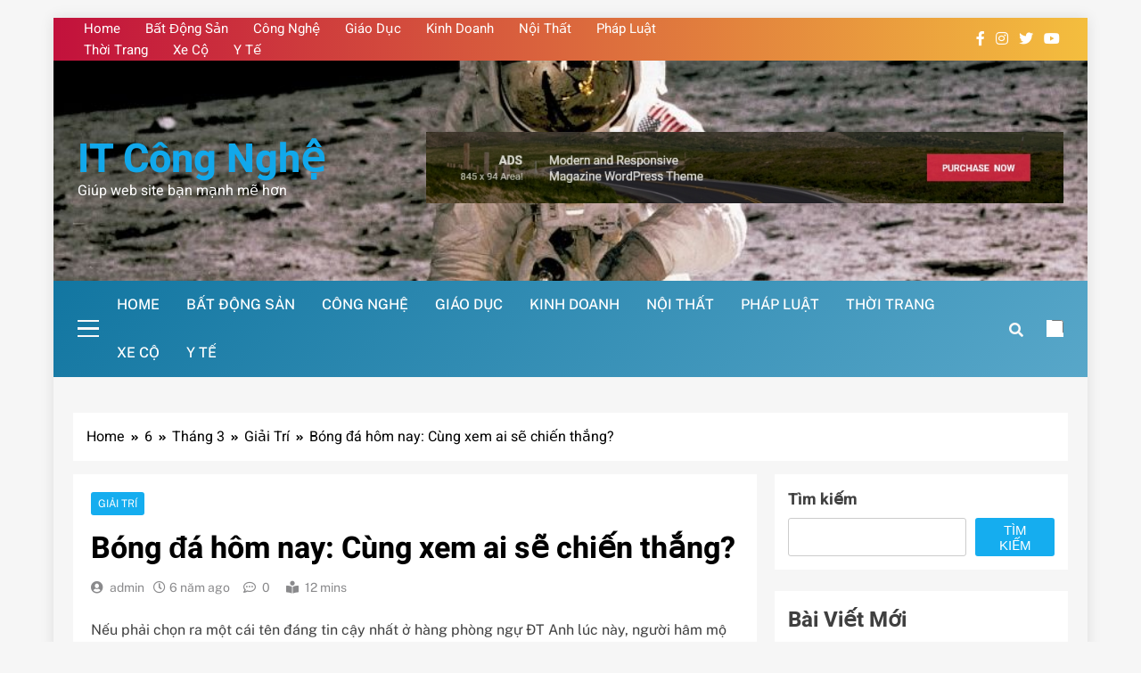

--- FILE ---
content_type: text/html; charset=UTF-8
request_url: https://itcongnghe.link/06/03/giai-tri/bong-da-hom-nay-cung-xem-ai-se-chien-thang/
body_size: 20800
content:
<!doctype html>
<html lang="vi" prefix="og: https://ogp.me/ns#">
<head>
	<meta charset="UTF-8">
	<meta name="viewport" content="width=device-width, initial-scale=1">
	<link rel="profile" href="https://gmpg.org/xfn/11">
		<style>img:is([sizes="auto" i], [sizes^="auto," i]) { contain-intrinsic-size: 3000px 1500px }</style>
	
<!-- Tối ưu hóa công cụ tìm kiếm bởi Rank Math PRO - https://rankmath.com/ -->
<title>Bóng đá hôm nay: Cùng xem ai sẽ chiến thắng? - IT Công Nghệ</title>
<meta name="robots" content="index, follow, max-snippet:-1, max-video-preview:-1, max-image-preview:large"/>
<link rel="canonical" href="https://itcongnghe.link/06/03/giai-tri/bong-da-hom-nay-cung-xem-ai-se-chien-thang/" />
<meta property="og:locale" content="vi_VN" />
<meta property="og:type" content="article" />
<meta property="og:title" content="Bóng đá hôm nay: Cùng xem ai sẽ chiến thắng? - IT Công Nghệ" />
<meta property="og:description" content="Nếu phải chọn ra một cái tên đáng tin cậy nhất ở hàng phòng ngự ĐT Anh lúc này, người hâm mộ sẽ chọn ai? Có lẽ là Kieran Trippier – một hậu vệ của Newcastle. Cũng phải thôi, họ đâu còn lựa chọn nào khả dĩ hơn? Hãy cùng Five88 đi sâu vào vấn đề này..." />
<meta property="og:url" content="https://itcongnghe.link/06/03/giai-tri/bong-da-hom-nay-cung-xem-ai-se-chien-thang/" />
<meta property="article:section" content="Giải Trí" />
<meta property="og:updated_time" content="2024-03-06T15:57:00+00:00" />
<meta property="article:published_time" content="2020-03-06T15:42:00+00:00" />
<meta property="article:modified_time" content="2024-03-06T15:57:00+00:00" />
<meta name="twitter:card" content="summary_large_image" />
<meta name="twitter:title" content="Bóng đá hôm nay: Cùng xem ai sẽ chiến thắng? - IT Công Nghệ" />
<meta name="twitter:description" content="Nếu phải chọn ra một cái tên đáng tin cậy nhất ở hàng phòng ngự ĐT Anh lúc này, người hâm mộ sẽ chọn ai? Có lẽ là Kieran Trippier – một hậu vệ của Newcastle. Cũng phải thôi, họ đâu còn lựa chọn nào khả dĩ hơn? Hãy cùng Five88 đi sâu vào vấn đề này..." />
<script type="application/ld+json" class="rank-math-schema-pro">{"@context":"https://schema.org","@graph":[{"@type":"Organization","@id":"https://itcongnghe.link/#organization","name":"IT C\u00f4ng Ngh\u1ec7","url":"https://cheapsitetraffic.com"},{"@type":"WebSite","@id":"https://itcongnghe.link/#website","url":"https://itcongnghe.link","publisher":{"@id":"https://itcongnghe.link/#organization"},"inLanguage":"vi"},{"@type":"ImageObject","@id":"https://domainpbn.link/wp-content/uploads/2022/11/0_Euro-2020-Qualifier-Group-A-England-v-Bulgaria-1024x1024.jpg","url":"https://domainpbn.link/wp-content/uploads/2022/11/0_Euro-2020-Qualifier-Group-A-England-v-Bulgaria-1024x1024.jpg","width":"200","height":"200","inLanguage":"vi"},{"@type":"BreadcrumbList","@id":"https://itcongnghe.link/06/03/giai-tri/bong-da-hom-nay-cung-xem-ai-se-chien-thang/#breadcrumb","itemListElement":[{"@type":"ListItem","position":"1","item":{"@id":"https://itcongnghe.link","name":"Home"}},{"@type":"ListItem","position":"2","item":{"@id":"https://itcongnghe.link/06/03/giai-tri/bong-da-hom-nay-cung-xem-ai-se-chien-thang/","name":"B\u00f3ng \u0111\u00e1 h\u00f4m nay: C\u00f9ng xem ai s\u1ebd chi\u1ebfn th\u1eafng?"}}]},{"@type":"WebPage","@id":"https://itcongnghe.link/06/03/giai-tri/bong-da-hom-nay-cung-xem-ai-se-chien-thang/#webpage","url":"https://itcongnghe.link/06/03/giai-tri/bong-da-hom-nay-cung-xem-ai-se-chien-thang/","name":"B\u00f3ng \u0111\u00e1 h\u00f4m nay: C\u00f9ng xem ai s\u1ebd chi\u1ebfn th\u1eafng? - IT C\u00f4ng Ngh\u1ec7","datePublished":"2020-03-06T15:42:00+00:00","dateModified":"2024-03-06T15:57:00+00:00","isPartOf":{"@id":"https://itcongnghe.link/#website"},"primaryImageOfPage":{"@id":"https://domainpbn.link/wp-content/uploads/2022/11/0_Euro-2020-Qualifier-Group-A-England-v-Bulgaria-1024x1024.jpg"},"inLanguage":"vi","breadcrumb":{"@id":"https://itcongnghe.link/06/03/giai-tri/bong-da-hom-nay-cung-xem-ai-se-chien-thang/#breadcrumb"}},{"@type":"Person","@id":"https://itcongnghe.link/author/quan-thh0603gmail-com/","name":"admin","url":"https://itcongnghe.link/author/quan-thh0603gmail-com/","image":{"@type":"ImageObject","@id":"https://secure.gravatar.com/avatar/edff1845e040734f5d7d7095b7294afe8e4c66cc5246efe907856ce383fc330d?s=96&amp;d=mm&amp;r=g","url":"https://secure.gravatar.com/avatar/edff1845e040734f5d7d7095b7294afe8e4c66cc5246efe907856ce383fc330d?s=96&amp;d=mm&amp;r=g","caption":"admin","inLanguage":"vi"},"sameAs":["http://itcongnghe.link"],"worksFor":{"@id":"https://itcongnghe.link/#organization"}},{"@type":"NewsArticle","headline":"B\u00f3ng \u0111\u00e1 h\u00f4m nay: C\u00f9ng xem ai s\u1ebd chi\u1ebfn th\u1eafng? - IT C\u00f4ng Ngh\u1ec7","datePublished":"2020-03-06T15:42:00+00:00","dateModified":"2024-03-06T15:57:00+00:00","author":{"@id":"https://itcongnghe.link/author/quan-thh0603gmail-com/","name":"admin"},"publisher":{"@id":"https://itcongnghe.link/#organization"},"description":"N\u1ebfu ph\u1ea3i ch\u1ecdn ra m\u1ed9t c\u00e1i t\u00ean \u0111\u00e1ng tin c\u1eady nh\u1ea5t \u1edf h\u00e0ng ph\u00f2ng ng\u1ef1 \u0110T Anh l\u00fac n\u00e0y, ng\u01b0\u1eddi h\u00e2m m\u1ed9 s\u1ebd ch\u1ecdn ai? C\u00f3 l\u1ebd l\u00e0 Kieran Trippier \u2013 m\u1ed9t h\u1eadu v\u1ec7 c\u1ee7a Newcastle. C\u0169ng ph\u1ea3i th\u00f4i, h\u1ecd \u0111\u00e2u c\u00f2n l\u1ef1a ch\u1ecdn n\u00e0o kh\u1ea3 d\u0129 h\u01a1n? H\u00e3y c\u00f9ng\u00a0Five88\u00a0\u0111i s\u00e2u v\u00e0o v\u1ea5n \u0111\u1ec1 n\u00e0y nh\u00e9.","copyrightYear":"2024","copyrightHolder":{"@id":"https://itcongnghe.link/#organization"},"name":"B\u00f3ng \u0111\u00e1 h\u00f4m nay: C\u00f9ng xem ai s\u1ebd chi\u1ebfn th\u1eafng? - IT C\u00f4ng Ngh\u1ec7","@id":"https://itcongnghe.link/06/03/giai-tri/bong-da-hom-nay-cung-xem-ai-se-chien-thang/#richSnippet","isPartOf":{"@id":"https://itcongnghe.link/06/03/giai-tri/bong-da-hom-nay-cung-xem-ai-se-chien-thang/#webpage"},"image":{"@id":"https://domainpbn.link/wp-content/uploads/2022/11/0_Euro-2020-Qualifier-Group-A-England-v-Bulgaria-1024x1024.jpg"},"inLanguage":"vi","mainEntityOfPage":{"@id":"https://itcongnghe.link/06/03/giai-tri/bong-da-hom-nay-cung-xem-ai-se-chien-thang/#webpage"}}]}</script>
<!-- /Plugin SEO WordPress Rank Math -->

<link rel='dns-prefetch' href='//www.googletagmanager.com' />
<link rel="alternate" type="application/rss+xml" title="Dòng thông tin IT Công Nghệ &raquo;" href="https://itcongnghe.link/feed/" />
<link rel="alternate" type="application/rss+xml" title="IT Công Nghệ &raquo; Dòng bình luận" href="https://itcongnghe.link/comments/feed/" />
<link rel="alternate" type="application/rss+xml" title="IT Công Nghệ &raquo; Bóng đá hôm nay: Cùng xem ai sẽ chiến thắng? Dòng bình luận" href="https://itcongnghe.link/06/03/giai-tri/bong-da-hom-nay-cung-xem-ai-se-chien-thang/feed/" />
		<!-- This site uses the Google Analytics by MonsterInsights plugin v8.18 - Using Analytics tracking - https://www.monsterinsights.com/ -->
		<!-- Note: MonsterInsights is not currently configured on this site. The site owner needs to authenticate with Google Analytics in the MonsterInsights settings panel. -->
					<!-- No tracking code set -->
				<!-- / Google Analytics by MonsterInsights -->
		<script>
window._wpemojiSettings = {"baseUrl":"https:\/\/s.w.org\/images\/core\/emoji\/16.0.1\/72x72\/","ext":".png","svgUrl":"https:\/\/s.w.org\/images\/core\/emoji\/16.0.1\/svg\/","svgExt":".svg","source":{"concatemoji":"https:\/\/itcongnghe.link\/wp-includes\/js\/wp-emoji-release.min.js?ver=6.8.3"}};
/*! This file is auto-generated */
!function(s,n){var o,i,e;function c(e){try{var t={supportTests:e,timestamp:(new Date).valueOf()};sessionStorage.setItem(o,JSON.stringify(t))}catch(e){}}function p(e,t,n){e.clearRect(0,0,e.canvas.width,e.canvas.height),e.fillText(t,0,0);var t=new Uint32Array(e.getImageData(0,0,e.canvas.width,e.canvas.height).data),a=(e.clearRect(0,0,e.canvas.width,e.canvas.height),e.fillText(n,0,0),new Uint32Array(e.getImageData(0,0,e.canvas.width,e.canvas.height).data));return t.every(function(e,t){return e===a[t]})}function u(e,t){e.clearRect(0,0,e.canvas.width,e.canvas.height),e.fillText(t,0,0);for(var n=e.getImageData(16,16,1,1),a=0;a<n.data.length;a++)if(0!==n.data[a])return!1;return!0}function f(e,t,n,a){switch(t){case"flag":return n(e,"\ud83c\udff3\ufe0f\u200d\u26a7\ufe0f","\ud83c\udff3\ufe0f\u200b\u26a7\ufe0f")?!1:!n(e,"\ud83c\udde8\ud83c\uddf6","\ud83c\udde8\u200b\ud83c\uddf6")&&!n(e,"\ud83c\udff4\udb40\udc67\udb40\udc62\udb40\udc65\udb40\udc6e\udb40\udc67\udb40\udc7f","\ud83c\udff4\u200b\udb40\udc67\u200b\udb40\udc62\u200b\udb40\udc65\u200b\udb40\udc6e\u200b\udb40\udc67\u200b\udb40\udc7f");case"emoji":return!a(e,"\ud83e\udedf")}return!1}function g(e,t,n,a){var r="undefined"!=typeof WorkerGlobalScope&&self instanceof WorkerGlobalScope?new OffscreenCanvas(300,150):s.createElement("canvas"),o=r.getContext("2d",{willReadFrequently:!0}),i=(o.textBaseline="top",o.font="600 32px Arial",{});return e.forEach(function(e){i[e]=t(o,e,n,a)}),i}function t(e){var t=s.createElement("script");t.src=e,t.defer=!0,s.head.appendChild(t)}"undefined"!=typeof Promise&&(o="wpEmojiSettingsSupports",i=["flag","emoji"],n.supports={everything:!0,everythingExceptFlag:!0},e=new Promise(function(e){s.addEventListener("DOMContentLoaded",e,{once:!0})}),new Promise(function(t){var n=function(){try{var e=JSON.parse(sessionStorage.getItem(o));if("object"==typeof e&&"number"==typeof e.timestamp&&(new Date).valueOf()<e.timestamp+604800&&"object"==typeof e.supportTests)return e.supportTests}catch(e){}return null}();if(!n){if("undefined"!=typeof Worker&&"undefined"!=typeof OffscreenCanvas&&"undefined"!=typeof URL&&URL.createObjectURL&&"undefined"!=typeof Blob)try{var e="postMessage("+g.toString()+"("+[JSON.stringify(i),f.toString(),p.toString(),u.toString()].join(",")+"));",a=new Blob([e],{type:"text/javascript"}),r=new Worker(URL.createObjectURL(a),{name:"wpTestEmojiSupports"});return void(r.onmessage=function(e){c(n=e.data),r.terminate(),t(n)})}catch(e){}c(n=g(i,f,p,u))}t(n)}).then(function(e){for(var t in e)n.supports[t]=e[t],n.supports.everything=n.supports.everything&&n.supports[t],"flag"!==t&&(n.supports.everythingExceptFlag=n.supports.everythingExceptFlag&&n.supports[t]);n.supports.everythingExceptFlag=n.supports.everythingExceptFlag&&!n.supports.flag,n.DOMReady=!1,n.readyCallback=function(){n.DOMReady=!0}}).then(function(){return e}).then(function(){var e;n.supports.everything||(n.readyCallback(),(e=n.source||{}).concatemoji?t(e.concatemoji):e.wpemoji&&e.twemoji&&(t(e.twemoji),t(e.wpemoji)))}))}((window,document),window._wpemojiSettings);
</script>

<style id='wp-emoji-styles-inline-css'>

	img.wp-smiley, img.emoji {
		display: inline !important;
		border: none !important;
		box-shadow: none !important;
		height: 1em !important;
		width: 1em !important;
		margin: 0 0.07em !important;
		vertical-align: -0.1em !important;
		background: none !important;
		padding: 0 !important;
	}
</style>
<link rel='stylesheet' id='wp-block-library-css' href='https://itcongnghe.link/wp-includes/css/dist/block-library/style.min.css?ver=6.8.3' media='all' />
<style id='classic-theme-styles-inline-css'>
/*! This file is auto-generated */
.wp-block-button__link{color:#fff;background-color:#32373c;border-radius:9999px;box-shadow:none;text-decoration:none;padding:calc(.667em + 2px) calc(1.333em + 2px);font-size:1.125em}.wp-block-file__button{background:#32373c;color:#fff;text-decoration:none}
</style>
<style id='global-styles-inline-css'>
:root{--wp--preset--aspect-ratio--square: 1;--wp--preset--aspect-ratio--4-3: 4/3;--wp--preset--aspect-ratio--3-4: 3/4;--wp--preset--aspect-ratio--3-2: 3/2;--wp--preset--aspect-ratio--2-3: 2/3;--wp--preset--aspect-ratio--16-9: 16/9;--wp--preset--aspect-ratio--9-16: 9/16;--wp--preset--color--black: #000000;--wp--preset--color--cyan-bluish-gray: #abb8c3;--wp--preset--color--white: #ffffff;--wp--preset--color--pale-pink: #f78da7;--wp--preset--color--vivid-red: #cf2e2e;--wp--preset--color--luminous-vivid-orange: #ff6900;--wp--preset--color--luminous-vivid-amber: #fcb900;--wp--preset--color--light-green-cyan: #7bdcb5;--wp--preset--color--vivid-green-cyan: #00d084;--wp--preset--color--pale-cyan-blue: #8ed1fc;--wp--preset--color--vivid-cyan-blue: #0693e3;--wp--preset--color--vivid-purple: #9b51e0;--wp--preset--gradient--vivid-cyan-blue-to-vivid-purple: linear-gradient(135deg,rgba(6,147,227,1) 0%,rgb(155,81,224) 100%);--wp--preset--gradient--light-green-cyan-to-vivid-green-cyan: linear-gradient(135deg,rgb(122,220,180) 0%,rgb(0,208,130) 100%);--wp--preset--gradient--luminous-vivid-amber-to-luminous-vivid-orange: linear-gradient(135deg,rgba(252,185,0,1) 0%,rgba(255,105,0,1) 100%);--wp--preset--gradient--luminous-vivid-orange-to-vivid-red: linear-gradient(135deg,rgba(255,105,0,1) 0%,rgb(207,46,46) 100%);--wp--preset--gradient--very-light-gray-to-cyan-bluish-gray: linear-gradient(135deg,rgb(238,238,238) 0%,rgb(169,184,195) 100%);--wp--preset--gradient--cool-to-warm-spectrum: linear-gradient(135deg,rgb(74,234,220) 0%,rgb(151,120,209) 20%,rgb(207,42,186) 40%,rgb(238,44,130) 60%,rgb(251,105,98) 80%,rgb(254,248,76) 100%);--wp--preset--gradient--blush-light-purple: linear-gradient(135deg,rgb(255,206,236) 0%,rgb(152,150,240) 100%);--wp--preset--gradient--blush-bordeaux: linear-gradient(135deg,rgb(254,205,165) 0%,rgb(254,45,45) 50%,rgb(107,0,62) 100%);--wp--preset--gradient--luminous-dusk: linear-gradient(135deg,rgb(255,203,112) 0%,rgb(199,81,192) 50%,rgb(65,88,208) 100%);--wp--preset--gradient--pale-ocean: linear-gradient(135deg,rgb(255,245,203) 0%,rgb(182,227,212) 50%,rgb(51,167,181) 100%);--wp--preset--gradient--electric-grass: linear-gradient(135deg,rgb(202,248,128) 0%,rgb(113,206,126) 100%);--wp--preset--gradient--midnight: linear-gradient(135deg,rgb(2,3,129) 0%,rgb(40,116,252) 100%);--wp--preset--font-size--small: 13px;--wp--preset--font-size--medium: 20px;--wp--preset--font-size--large: 36px;--wp--preset--font-size--x-large: 42px;--wp--preset--spacing--20: 0.44rem;--wp--preset--spacing--30: 0.67rem;--wp--preset--spacing--40: 1rem;--wp--preset--spacing--50: 1.5rem;--wp--preset--spacing--60: 2.25rem;--wp--preset--spacing--70: 3.38rem;--wp--preset--spacing--80: 5.06rem;--wp--preset--shadow--natural: 6px 6px 9px rgba(0, 0, 0, 0.2);--wp--preset--shadow--deep: 12px 12px 50px rgba(0, 0, 0, 0.4);--wp--preset--shadow--sharp: 6px 6px 0px rgba(0, 0, 0, 0.2);--wp--preset--shadow--outlined: 6px 6px 0px -3px rgba(255, 255, 255, 1), 6px 6px rgba(0, 0, 0, 1);--wp--preset--shadow--crisp: 6px 6px 0px rgba(0, 0, 0, 1);}:where(.is-layout-flex){gap: 0.5em;}:where(.is-layout-grid){gap: 0.5em;}body .is-layout-flex{display: flex;}.is-layout-flex{flex-wrap: wrap;align-items: center;}.is-layout-flex > :is(*, div){margin: 0;}body .is-layout-grid{display: grid;}.is-layout-grid > :is(*, div){margin: 0;}:where(.wp-block-columns.is-layout-flex){gap: 2em;}:where(.wp-block-columns.is-layout-grid){gap: 2em;}:where(.wp-block-post-template.is-layout-flex){gap: 1.25em;}:where(.wp-block-post-template.is-layout-grid){gap: 1.25em;}.has-black-color{color: var(--wp--preset--color--black) !important;}.has-cyan-bluish-gray-color{color: var(--wp--preset--color--cyan-bluish-gray) !important;}.has-white-color{color: var(--wp--preset--color--white) !important;}.has-pale-pink-color{color: var(--wp--preset--color--pale-pink) !important;}.has-vivid-red-color{color: var(--wp--preset--color--vivid-red) !important;}.has-luminous-vivid-orange-color{color: var(--wp--preset--color--luminous-vivid-orange) !important;}.has-luminous-vivid-amber-color{color: var(--wp--preset--color--luminous-vivid-amber) !important;}.has-light-green-cyan-color{color: var(--wp--preset--color--light-green-cyan) !important;}.has-vivid-green-cyan-color{color: var(--wp--preset--color--vivid-green-cyan) !important;}.has-pale-cyan-blue-color{color: var(--wp--preset--color--pale-cyan-blue) !important;}.has-vivid-cyan-blue-color{color: var(--wp--preset--color--vivid-cyan-blue) !important;}.has-vivid-purple-color{color: var(--wp--preset--color--vivid-purple) !important;}.has-black-background-color{background-color: var(--wp--preset--color--black) !important;}.has-cyan-bluish-gray-background-color{background-color: var(--wp--preset--color--cyan-bluish-gray) !important;}.has-white-background-color{background-color: var(--wp--preset--color--white) !important;}.has-pale-pink-background-color{background-color: var(--wp--preset--color--pale-pink) !important;}.has-vivid-red-background-color{background-color: var(--wp--preset--color--vivid-red) !important;}.has-luminous-vivid-orange-background-color{background-color: var(--wp--preset--color--luminous-vivid-orange) !important;}.has-luminous-vivid-amber-background-color{background-color: var(--wp--preset--color--luminous-vivid-amber) !important;}.has-light-green-cyan-background-color{background-color: var(--wp--preset--color--light-green-cyan) !important;}.has-vivid-green-cyan-background-color{background-color: var(--wp--preset--color--vivid-green-cyan) !important;}.has-pale-cyan-blue-background-color{background-color: var(--wp--preset--color--pale-cyan-blue) !important;}.has-vivid-cyan-blue-background-color{background-color: var(--wp--preset--color--vivid-cyan-blue) !important;}.has-vivid-purple-background-color{background-color: var(--wp--preset--color--vivid-purple) !important;}.has-black-border-color{border-color: var(--wp--preset--color--black) !important;}.has-cyan-bluish-gray-border-color{border-color: var(--wp--preset--color--cyan-bluish-gray) !important;}.has-white-border-color{border-color: var(--wp--preset--color--white) !important;}.has-pale-pink-border-color{border-color: var(--wp--preset--color--pale-pink) !important;}.has-vivid-red-border-color{border-color: var(--wp--preset--color--vivid-red) !important;}.has-luminous-vivid-orange-border-color{border-color: var(--wp--preset--color--luminous-vivid-orange) !important;}.has-luminous-vivid-amber-border-color{border-color: var(--wp--preset--color--luminous-vivid-amber) !important;}.has-light-green-cyan-border-color{border-color: var(--wp--preset--color--light-green-cyan) !important;}.has-vivid-green-cyan-border-color{border-color: var(--wp--preset--color--vivid-green-cyan) !important;}.has-pale-cyan-blue-border-color{border-color: var(--wp--preset--color--pale-cyan-blue) !important;}.has-vivid-cyan-blue-border-color{border-color: var(--wp--preset--color--vivid-cyan-blue) !important;}.has-vivid-purple-border-color{border-color: var(--wp--preset--color--vivid-purple) !important;}.has-vivid-cyan-blue-to-vivid-purple-gradient-background{background: var(--wp--preset--gradient--vivid-cyan-blue-to-vivid-purple) !important;}.has-light-green-cyan-to-vivid-green-cyan-gradient-background{background: var(--wp--preset--gradient--light-green-cyan-to-vivid-green-cyan) !important;}.has-luminous-vivid-amber-to-luminous-vivid-orange-gradient-background{background: var(--wp--preset--gradient--luminous-vivid-amber-to-luminous-vivid-orange) !important;}.has-luminous-vivid-orange-to-vivid-red-gradient-background{background: var(--wp--preset--gradient--luminous-vivid-orange-to-vivid-red) !important;}.has-very-light-gray-to-cyan-bluish-gray-gradient-background{background: var(--wp--preset--gradient--very-light-gray-to-cyan-bluish-gray) !important;}.has-cool-to-warm-spectrum-gradient-background{background: var(--wp--preset--gradient--cool-to-warm-spectrum) !important;}.has-blush-light-purple-gradient-background{background: var(--wp--preset--gradient--blush-light-purple) !important;}.has-blush-bordeaux-gradient-background{background: var(--wp--preset--gradient--blush-bordeaux) !important;}.has-luminous-dusk-gradient-background{background: var(--wp--preset--gradient--luminous-dusk) !important;}.has-pale-ocean-gradient-background{background: var(--wp--preset--gradient--pale-ocean) !important;}.has-electric-grass-gradient-background{background: var(--wp--preset--gradient--electric-grass) !important;}.has-midnight-gradient-background{background: var(--wp--preset--gradient--midnight) !important;}.has-small-font-size{font-size: var(--wp--preset--font-size--small) !important;}.has-medium-font-size{font-size: var(--wp--preset--font-size--medium) !important;}.has-large-font-size{font-size: var(--wp--preset--font-size--large) !important;}.has-x-large-font-size{font-size: var(--wp--preset--font-size--x-large) !important;}
:where(.wp-block-post-template.is-layout-flex){gap: 1.25em;}:where(.wp-block-post-template.is-layout-grid){gap: 1.25em;}
:where(.wp-block-columns.is-layout-flex){gap: 2em;}:where(.wp-block-columns.is-layout-grid){gap: 2em;}
:root :where(.wp-block-pullquote){font-size: 1.5em;line-height: 1.6;}
</style>
<link rel='stylesheet' id='fontawesome-css' href='https://itcongnghe.link/wp-content/themes/localnews/assets/lib/fontawesome/css/all.min.css?ver=5.15.3' media='all' />
<link rel='stylesheet' id='slick-css' href='https://itcongnghe.link/wp-content/themes/localnews/assets/lib/slick/slick.css?ver=1.8.1' media='all' />
<link rel='stylesheet' id='local-news-typo-fonts-css' href='https://itcongnghe.link/wp-content/fonts/7919a05c1718ec15514fdd4c3be604d3.css' media='all' />
<link rel='stylesheet' id='localnews-style-css' href='https://itcongnghe.link/wp-content/themes/localnews/style.css?ver=1.0.17' media='all' />
<style id='localnews-style-inline-css'>
body.ln_main_body{ --ln-global-preset-color-1: #c2113c;}
 body.ln_main_body{ --ln-global-preset-color-2: #f4be3e;}
 body.ln_main_body{ --ln-global-preset-color-3: #d95f3d;}
 body.ln_main_body{ --ln-global-preset-color-4: #000000;}
 body.ln_main_body{ --ln-global-preset-color-5: #545454;}
 body.ln_main_body{ --ln-global-preset-color-6: #333333;}
 body.ln_main_body{ --ln-global-preset-gradient-color-1: linear-gradient(90deg, #c2113c 0%, #f4be3e 100%);}
 body.ln_main_body{ --ln-global-preset-gradient-color-2: linear-gradient(90deg, #ffafbd 0%, #ffc3a0 100%);}
 body.ln_main_body{ --ln-global-preset-gradient-color-3: linear-gradient(90deg, #2193b0 0%, #6dd5ed 100%);}
 body.ln_main_body{ --ln-global-preset-gradient-color-4: linear-gradient(90deg, #cc2b5e 0%, #753a88 100%);}
 body.ln_main_body{ --ln-global-preset-gradient-color-5: linear-gradient(90deg, #ee9ca7 0%, #ffdde1 100%);}
 body.ln_main_body{ --ln-global-preset-gradient-color-6: linear-gradient(90deg, #42275a 0%, #734b6d 100%);}
.ln_font_typography { --header-padding: 60px;} .ln_font_typography { --header-padding-tablet: 30px;} .ln_font_typography { --header-padding-smartphone: 30px;}.ln_font_typography .site-header.layout--default .menu-section, .ln_font_typography .main-navigation ul.menu ul, .ln_font_typography .main-navigation ul.nav-menu ul { background: linear-gradient(135deg,rgb(18,118,161) 0%,rgb(88,167,201) 100%)}.ln_font_typography { --site-title-family : Heebo; }
.ln_font_typography { --site-title-weight : 700; }
.ln_font_typography { --site-title-texttransform : capitalize; }
.ln_font_typography { --site-title-textdecoration : none; }
.ln_font_typography { --site-title-size : 45px; }
.ln_font_typography { --site-title-size-tab : 43px; }
.ln_font_typography { --site-title-size-mobile : 40px; }
.ln_font_typography { --site-title-lineheight : 45px; }
.ln_font_typography { --site-title-lineheight-tab : 42px; }
.ln_font_typography { --site-title-lineheight-mobile : 40px; }
.ln_font_typography { --site-title-letterspacing : 0px; }
.ln_font_typography { --site-title-letterspacing-tab : 0px; }
.ln_font_typography { --site-title-letterspacing-mobile : 0px; }
body .site-branding img.custom-logo{ width: 230px; }@media(max-width: 940px) { body .site-branding img.custom-logo{ width: 200px; } }
@media(max-width: 610px) { body .site-branding img.custom-logo{ width: 200px; } }
.ln_main_body { --site-bk-color: #f6f6f6}.ln_font_typography  { --move-to-top-background-color: #64c2ea;}.ln_font_typography  { --move-to-top-background-color-hover : #4fb7e4; }.ln_font_typography  { --move-to-top-color: #fff;}.ln_font_typography  { --move-to-top-color-hover : #fff4f4; }@media(max-width: 610px) { .ads-banner{ display : block;} }body #ln-scroll-to-top{ padding: 8px 20px 8px 20px; }@media(max-width: 940px) { body #ln-scroll-to-top{ padding: 8px 20px 8px 20px; } }
@media(max-width: 610px) { body #ln-scroll-to-top{ padding: 8px 20px 8px 20px; } }
@media(max-width: 610px) { body #ln-scroll-to-top.show{ display : none;} }body #ln-scroll-to-top{ border: 1px none #000000;}body .menu-section{ border-bottom: 3px none var( --theme-color-red );}body.ln_main_body{ --move-to-top-font-size: 16px;}
body.ln_main_body{ --move-to-top-font-size-tablet: 14px;}
body.ln_main_body{ --move-to-top-font-size-smartphone: 12px;}
body .site-footer.dark_bk{ border-top: 5px solid var( --theme-color-red );}body .site-header.layout--default .site-branding-section { background-image: url(https://itcongnghe.link/wp-content/uploads/2022/09/history-in-hd-e5eDHbmHprg-unsplash.jpg) }body .site-header.layout--default .site-branding-section{ background-position:left center}body .site-header.layout--default .site-branding-section{ background-attachment: fixed}body .site-header.layout--default .site-branding-section{ background-size: cover} body.ln_main_body{ --theme-color-red: #15adef;} body.local_news_dark_mode{ --theme-color-red: #15adef;}.ln_font_typography .main-navigation ul.menu ul li, .ln_font_typography  .main-navigation ul.nav-menu ul li, .ln_font_typography .main-navigation ul.menu ul, .ln_font_typography .main-navigation ul.nav-menu ul{ border-color: linear-gradient(135deg,rgb(18,118,161) 0%,rgb(88,167,201) 100%)}.ln_font_typography .main-navigation ul.menu ul li, .ln_font_typography  .main-navigation ul.nav-menu ul li, .ln_font_typography .main-navigation ul.menu ul, .ln_font_typography .main-navigation ul.nav-menu ul li{ border: none;}@media(max-width: 768px){ .ln_font_typography nav.main-navigation ul.menu, .ln_font_typography nav.main-navigation ul.nav-menu{ background: linear-gradient(135deg,rgb(18,118,161) 0%,rgb(88,167,201) 100%)} }@media(max-width: 768px){ .ln_font_typography nav.main-navigation ul.menu, .ln_font_typography nav.main-navigation ul.nav-menu li{ border-color: linear-gradient(135deg,rgb(18,118,161) 0%,rgb(88,167,201) 100%)} }
</style>
<link rel='stylesheet' id='local-news-main-style-css' href='https://itcongnghe.link/wp-content/themes/localnews/assets/css/main.css?ver=1.0.17' media='all' />
<link rel='stylesheet' id='local-news-loader-style-css' href='https://itcongnghe.link/wp-content/themes/localnews/assets/css/loader.css?ver=1.0.17' media='all' />
<link rel='stylesheet' id='local-news-responsive-style-css' href='https://itcongnghe.link/wp-content/themes/localnews/assets/css/responsive.css?ver=1.0.17' media='all' />
<script src="https://itcongnghe.link/wp-includes/js/jquery/jquery.min.js?ver=3.7.1" id="jquery-core-js"></script>
<script src="https://itcongnghe.link/wp-includes/js/jquery/jquery-migrate.min.js?ver=3.4.1" id="jquery-migrate-js"></script>

<!-- Đoạn mã Google tag (gtag.js) được thêm bởi Site Kit -->
<!-- Đoạn mã Google Analytics được thêm bởi Site Kit -->
<script src="https://www.googletagmanager.com/gtag/js?id=GT-5R89TTQ" id="google_gtagjs-js" async></script>
<script id="google_gtagjs-js-after">
window.dataLayer = window.dataLayer || [];function gtag(){dataLayer.push(arguments);}
gtag("set","linker",{"domains":["itcongnghe.link"]});
gtag("js", new Date());
gtag("set", "developer_id.dZTNiMT", true);
gtag("config", "GT-5R89TTQ");
</script>
<link rel="https://api.w.org/" href="https://itcongnghe.link/wp-json/" /><link rel="alternate" title="JSON" type="application/json" href="https://itcongnghe.link/wp-json/wp/v2/posts/1885" /><link rel="EditURI" type="application/rsd+xml" title="RSD" href="https://itcongnghe.link/xmlrpc.php?rsd" />
<meta name="generator" content="WordPress 6.8.3" />
<link rel='shortlink' href='https://itcongnghe.link/?p=1885' />
<link rel="alternate" title="oNhúng (JSON)" type="application/json+oembed" href="https://itcongnghe.link/wp-json/oembed/1.0/embed?url=https%3A%2F%2Fitcongnghe.link%2F06%2F03%2Fgiai-tri%2Fbong-da-hom-nay-cung-xem-ai-se-chien-thang%2F" />
<link rel="alternate" title="oNhúng (XML)" type="text/xml+oembed" href="https://itcongnghe.link/wp-json/oembed/1.0/embed?url=https%3A%2F%2Fitcongnghe.link%2F06%2F03%2Fgiai-tri%2Fbong-da-hom-nay-cung-xem-ai-se-chien-thang%2F&#038;format=xml" />
<meta name="generator" content="Site Kit by Google 1.170.0" /><link rel="pingback" href="https://itcongnghe.link/xmlrpc.php">		<style type="text/css">
							header .site-title a, header .site-title a:after  {
					color: #11a8eb;
				}
				header .site-title a:hover {
					color: #11a8eb;
				}
								.site-description {
						color: #fff;
					}
						</style>
		<script id="google_gtagjs" src="https://www.googletagmanager.com/gtag/js?id=G-RR99LRB7G2" async></script>
<script id="google_gtagjs-inline">
window.dataLayer = window.dataLayer || [];function gtag(){dataLayer.push(arguments);}gtag('js', new Date());gtag('config', 'G-RR99LRB7G2', {} );
</script>
		<style id="wp-custom-css">
			.main-navigation .menu li a:hover, .main-navigation .nav.menu li a:hover {
    color: #fff;
}

.posts-list-wrap .card__content-info {
	display: none;
}

.local-news-widget-carousel-posts.local_horizontal_slider.layout--one .post-categories{
	display: none;
}		</style>
		</head>

<body class="wp-singular post-template-default single single-post postid-1885 single-format-standard wp-theme-localnews local-news-title-none local-news-image-hover--effect-none site-boxed--layout sidebar-sticky right-sidebar ln_main_body ln_font_typography" itemtype='https://schema.org/Blog' itemscope='itemscope'>
<div id="page" class="site">
	<a class="skip-link screen-reader-text" href="#primary">Skip to content</a>
		
	<header id="masthead" class="site-header layout--default layout--one">
		<div class="top-header"><div class="ln-container"><div class="row">         <div class="top-menu">
				<div class="menu-header-menu-container"><ul id="top-header-menu" class="menu"><li id="menu-item-246" class="menu-item menu-item-type-custom menu-item-object-custom menu-item-246"><a href="https://demo.blazethemes.com/local-news-pro-six/">Home</a></li>
<li id="menu-item-283" class="menu-item menu-item-type-taxonomy menu-item-object-category menu-item-283"><a href="https://itcongnghe.link/category/bat-dong-san/">Bất Động Sản</a></li>
<li id="menu-item-284" class="menu-item menu-item-type-taxonomy menu-item-object-category menu-item-284"><a href="https://itcongnghe.link/category/cong-nghe/">Công Nghệ</a></li>
<li id="menu-item-285" class="menu-item menu-item-type-taxonomy menu-item-object-category menu-item-285"><a href="https://itcongnghe.link/category/giao-duc/">Giáo Dục</a></li>
<li id="menu-item-286" class="menu-item menu-item-type-taxonomy menu-item-object-category menu-item-286"><a href="https://itcongnghe.link/category/kinh-doanh/">Kinh Doanh</a></li>
<li id="menu-item-287" class="menu-item menu-item-type-taxonomy menu-item-object-category menu-item-287"><a href="https://itcongnghe.link/category/noi-that/">Nội Thất</a></li>
<li id="menu-item-288" class="menu-item menu-item-type-taxonomy menu-item-object-category menu-item-288"><a href="https://itcongnghe.link/category/phap-luat/">Pháp Luật</a></li>
<li id="menu-item-289" class="menu-item menu-item-type-taxonomy menu-item-object-category menu-item-289"><a href="https://itcongnghe.link/category/thoi-trang/">Thời Trang</a></li>
<li id="menu-item-290" class="menu-item menu-item-type-taxonomy menu-item-object-category menu-item-290"><a href="https://itcongnghe.link/category/xe-co/">Xe Cộ</a></li>
<li id="menu-item-291" class="menu-item menu-item-type-taxonomy menu-item-object-category menu-item-291"><a href="https://itcongnghe.link/category/y-te/">Y Tế</a></li>
</ul></div>			</div>
              <div class="social-icons-wrap">
           <div class="social-icons">					<a class="social-icon" href="" target="_blank"><i class="fab fa-facebook-f"></i></a>
							<a class="social-icon" href="" target="_blank"><i class="fab fa-instagram"></i></a>
							<a class="social-icon" href="" target="_blank"><i class="fab fa-twitter"></i></a>
							<a class="social-icon" href="" target="_blank"><i class="fab fa-youtube"></i></a>
		</div>        </div>
     </div></div></div>        <div class="main-header">
            <div class="site-branding-section">
                <div class="ln-container">
                    <div class="row">
                                    <div class="site-branding">
                                        <p class="site-title"><a href="https://itcongnghe.link/" rel="home">IT Công Nghệ</a></p>
                                    <p class="site-description" itemprop="description">Giúp web site bạn mạnh mẽ hơn</p>
                            </div><!-- .site-branding -->
                     <div class="ads-banner">
                                                <a href="" target="_self"><img src="https://itcongnghe.link/wp-content/uploads/2022/09/Group-167.jpg"></a>
                                    
            </div><!-- .ads-banner -->
                            </div>
                </div>
            </div>
            <div class="menu-section">
                <div class="ln-container">
                    <div class="row">
                                    <div class="sidebar-toggle-wrap">
                <a class="sidebar-toggle-trigger" href="javascript:void(0);">
                    <div class="ln_sidetoggle_menu_burger">
                      <span></span>
                      <span></span>
                      <span></span>
                  </div>
                </a>
                <div class="sidebar-toggle dark_bk hide">
                  <div class="ln-container">
                    <div class="row">
                      <section id="block-5" class="widget widget_block">
<div class="wp-block-columns is-layout-flex wp-container-core-columns-is-layout-9d6595d7 wp-block-columns-is-layout-flex">
<div class="wp-block-column is-layout-flow wp-block-column-is-layout-flow">

<ul class="wp-block-categories-list wp-block-categories">	<li class="cat-item cat-item-9"><a href="https://itcongnghe.link/category/bat-dong-san/">Bất Động Sản</a>
</li>
	<li class="cat-item cat-item-11"><a href="https://itcongnghe.link/category/cong-nghe/">Công Nghệ</a>
</li>
	<li class="cat-item cat-item-32"><a href="https://itcongnghe.link/category/cong-nghiep/">Công nghiệp</a>
</li>
	<li class="cat-item cat-item-25"><a href="https://itcongnghe.link/category/dich-vu/">Dịch Vụ</a>
</li>
	<li class="cat-item cat-item-19"><a href="https://itcongnghe.link/category/du-lich/">Du Lịch</a>
</li>
	<li class="cat-item cat-item-18"><a href="https://itcongnghe.link/category/giai-tri/">Giải Trí</a>
</li>
	<li class="cat-item cat-item-15"><a href="https://itcongnghe.link/category/giao-duc/">Giáo Dục</a>
</li>
	<li class="cat-item cat-item-16"><a href="https://itcongnghe.link/category/kinh-doanh/">Kinh Doanh</a>
</li>
	<li class="cat-item cat-item-23"><a href="https://itcongnghe.link/category/lam-dep/">Làm Đẹp</a>
</li>
	<li class="cat-item cat-item-27"><a href="https://itcongnghe.link/category/ngoai-that/">Ngoại Thất</a>
</li>
	<li class="cat-item cat-item-14"><a href="https://itcongnghe.link/category/noi-that/">Nội Thất</a>
</li>
	<li class="cat-item cat-item-13"><a href="https://itcongnghe.link/category/phap-luat/">Pháp Luật</a>
</li>
	<li class="cat-item cat-item-24"><a href="https://itcongnghe.link/category/so-hoa/">Số Hoá</a>
</li>
	<li class="cat-item cat-item-21"><a href="https://itcongnghe.link/category/suc-khoe/">Sức Khỏe</a>
</li>
	<li class="cat-item cat-item-20"><a href="https://itcongnghe.link/category/tai-chinh/">Tài Chính</a>
</li>
	<li class="cat-item cat-item-12"><a href="https://itcongnghe.link/category/thoi-trang/">Thời Trang</a>
</li>
	<li class="cat-item cat-item-28"><a href="https://itcongnghe.link/category/thuc-pham-do-uong/">Thực Phẩm &#8211; Đồ Uống</a>
</li>
	<li class="cat-item cat-item-22"><a href="https://itcongnghe.link/category/xay-dung/">Xây Dựng</a>
</li>
	<li class="cat-item cat-item-26"><a href="https://itcongnghe.link/category/xe/">Xe</a>
</li>
	<li class="cat-item cat-item-10"><a href="https://itcongnghe.link/category/xe-co/">Xe Cộ</a>
</li>
	<li class="cat-item cat-item-1"><a href="https://itcongnghe.link/category/y-te/">Y Tế</a>
</li>
</ul>


<div style="height:50px" aria-hidden="true" class="wp-block-spacer"></div>


</div>



<div class="wp-block-column is-layout-flow wp-block-column-is-layout-flow">

</div>



<div class="wp-block-column is-layout-flow wp-block-column-is-layout-flow">



</div>
</div>
</section>                    </div>
                  </div>
                </div>
            </div>
                 <nav id="site-navigation" class="main-navigation hover-effect--one">
            <button class="menu-toggle" aria-controls="primary-menu" aria-expanded="false">
                <div id="ln_menu_burger">
                    <span></span>
                    <span></span>
                    <span></span>
                </div>
                <span class="menu_txt">Menu</span></button>
            <div class="menu-header-menu-container"><ul id="header-menu" class="menu"><li class="menu-item menu-item-type-custom menu-item-object-custom menu-item-246"><a href="https://demo.blazethemes.com/local-news-pro-six/">Home</a></li>
<li class="menu-item menu-item-type-taxonomy menu-item-object-category menu-item-283"><a href="https://itcongnghe.link/category/bat-dong-san/">Bất Động Sản</a></li>
<li class="menu-item menu-item-type-taxonomy menu-item-object-category menu-item-284"><a href="https://itcongnghe.link/category/cong-nghe/">Công Nghệ</a></li>
<li class="menu-item menu-item-type-taxonomy menu-item-object-category menu-item-285"><a href="https://itcongnghe.link/category/giao-duc/">Giáo Dục</a></li>
<li class="menu-item menu-item-type-taxonomy menu-item-object-category menu-item-286"><a href="https://itcongnghe.link/category/kinh-doanh/">Kinh Doanh</a></li>
<li class="menu-item menu-item-type-taxonomy menu-item-object-category menu-item-287"><a href="https://itcongnghe.link/category/noi-that/">Nội Thất</a></li>
<li class="menu-item menu-item-type-taxonomy menu-item-object-category menu-item-288"><a href="https://itcongnghe.link/category/phap-luat/">Pháp Luật</a></li>
<li class="menu-item menu-item-type-taxonomy menu-item-object-category menu-item-289"><a href="https://itcongnghe.link/category/thoi-trang/">Thời Trang</a></li>
<li class="menu-item menu-item-type-taxonomy menu-item-object-category menu-item-290"><a href="https://itcongnghe.link/category/xe-co/">Xe Cộ</a></li>
<li class="menu-item menu-item-type-taxonomy menu-item-object-category menu-item-291"><a href="https://itcongnghe.link/category/y-te/">Y Tế</a></li>
</ul></div>        </nav><!-- #site-navigation -->
                  <div class="search-wrap">
                <button class="search-trigger">
                    <i class="fas fa-search"></i>
                </button>
                <div class="search-form-wrap hide">
                    <form role="search" method="get" class="search-form" action="https://itcongnghe.link/">
				<label>
					<span class="screen-reader-text">Tìm kiếm cho:</span>
					<input type="search" class="search-field" placeholder="Tìm kiếm &hellip;" value="" name="s" />
				</label>
				<input type="submit" class="search-submit" value="Tìm kiếm" />
			</form>                </div>
            </div>
                    <div class="mode_toggle_wrap">
                <input class="mode_toggle" type="checkbox">
            </div>
                            </div>
                </div>
            </div>
        </div>
        	</header><!-- #masthead -->

	        <div class="after-header header-layout-banner-two">
            <div class="ln-container">
                <div class="row">
                                    </div>
            </div>
        </div>
        <div id="theme-content">
	        <div class="ln-container">
            <div class="row">
                <div class="local-news-breadcrumb-wrap">
                    <div role="navigation" aria-label="Breadcrumbs" class="breadcrumb-trail breadcrumbs" itemprop="breadcrumb"><ul class="trail-items" itemscope itemtype="http://schema.org/BreadcrumbList"><meta name="numberOfItems" content="5" /><meta name="itemListOrder" content="Ascending" /><li itemprop="itemListElement" itemscope itemtype="http://schema.org/ListItem" class="trail-item trail-begin"><a href="https://itcongnghe.link/" rel="home" itemprop="item"><span itemprop="name">Home</span></a><meta itemprop="position" content="1" /></li><li itemprop="itemListElement" itemscope itemtype="http://schema.org/ListItem" class="trail-item"><a href="https://itcongnghe.link/2020/03/06/" itemprop="item"><span itemprop="name">6</span></a><meta itemprop="position" content="2" /></li><li itemprop="itemListElement" itemscope itemtype="http://schema.org/ListItem" class="trail-item"><a href="https://itcongnghe.link/2020/03/" itemprop="item"><span itemprop="name">Tháng 3</span></a><meta itemprop="position" content="3" /></li><li itemprop="itemListElement" itemscope itemtype="http://schema.org/ListItem" class="trail-item"><a href="https://itcongnghe.link/category/giai-tri/" itemprop="item"><span itemprop="name">Giải Trí</span></a><meta itemprop="position" content="4" /></li><li itemprop="itemListElement" itemscope itemtype="http://schema.org/ListItem" class="trail-item trail-end"><span data-url="https://itcongnghe.link/06/03/giai-tri/bong-da-hom-nay-cung-xem-ai-se-chien-thang/" itemprop="item"><span itemprop="name">Bóng đá hôm nay: Cùng xem ai sẽ chiến thắng?</span></span><meta itemprop="position" content="5" /></li></ul></div>                </div>
            </div>
        </div>
    	<main id="primary" class="site-main">
		<div class="ln-container">
			<div class="row">
				<div class="secondary-left-sidebar">
									</div>
				<div class="primary-content">
										<div class="post-inner-wrapper">
						<article itemtype='https://schema.org/Article' itemscope='itemscope' id="post-1885" class="post-1885 post type-post status-publish format-standard hentry category-giai-tri">
	<div class="post-inner">
		<header class="entry-header">
			<ul class="post-categories">
	<li><a href="https://itcongnghe.link/category/giai-tri/" rel="category tag">Giải Trí</a></li></ul><h1 class="entry-title"itemprop='name'>Bóng đá hôm nay: Cùng xem ai sẽ chiến thắng?</h1>												<div class="entry-meta">
													<span class="byline"> <span class="author vcard"><a class="url fn n author_name" href="https://itcongnghe.link/author/quan-thh0603gmail-com/">admin</a></span></span><span class="post-date posted-on published"><a href="https://itcongnghe.link/06/03/giai-tri/bong-da-hom-nay-cung-xem-ai-se-chien-thang/" rel="bookmark"><time class="entry-date published" datetime="2020-03-06T15:42:00+00:00">6 năm ago</time><time class="updated" datetime="2024-03-06T15:57:00+00:00">2 năm ago</time></a></span><span class="post-comment">0</span><span class="read-time">12 mins</span>												</div><!-- .entry-meta -->
													</header><!-- .entry-header -->

		<div itemprop='articleBody' class="entry-content">
			
<p>Nếu phải chọn ra một cái tên đáng tin cậy nhất ở hàng phòng ngự ĐT Anh lúc này, người hâm mộ sẽ chọn ai? Có lẽ là Kieran Trippier – một hậu vệ của Newcastle. Cũng phải thôi, họ đâu còn lựa chọn nào khả dĩ hơn? Hãy cùng <a href="https://five88.studio/" target="_blank" rel="noopener">Five88</a> đi sâu vào vấn đề này nhé.</p>



<h2 class="wp-block-heading">Hàng hậu vệ phong độ kém</h2>



<p>Trong danh sách tập trung cho World Cup 2022, hàng thủ ĐT Anh (bao gồm cả thủ môn) có 8 người còn sót lại từ World Cup 2018 và 9 người từ EURO 2020. Rõ ràng, có sự kế thừa rất rõ và HLV Gareth Southgate cho thấy mong muốn xây dựng bộ khung ổn định ở tuyến dưới.</p>



<figure class="wp-block-image"><img decoding="async" src="https://domainpbn.link/wp-content/uploads/2022/11/0_Euro-2020-Qualifier-Group-A-England-v-Bulgaria-1024x1024.jpg" alt="" class="wp-image-977"/></figure>



<p>Nhưng ổn định là thứ xa xỉ với Tam sư lúc này. Hãy bắt đầu từ cặp trung vệ.&nbsp;Southgate gần như mặc định 2 người đá chính sẽ là Harry Maguire&nbsp;và John Stones. Nhưng một người đã mất vị trí chính thức ở MU, còn một người đang là… hậu vệ phải tại Man City.</p>



<h2 class="wp-block-heading">Lịch thi đấu quá dày đặt</h2>



<p>Kyle Walker có thể đá trung vệ nhưng anh chỉ vừa mới trở lại sau chấn thương. Đây thực tế là một sự lựa chọn cảm tính không dựa trên phong độ của Southgate. Ben White cũng giống như Stones, chỉ thường xuyên chơi ở hành lang tại cấp CLB. Anh cùng với Conor Coady có rất ít kinh nghiệm thi đấu quốc tế.</p>



<figure class="wp-block-image"><img decoding="async" src="https://domainpbn.link/wp-content/uploads/2022/11/eric-dier-1024x768.jpeg" alt="" class="wp-image-978"/></figure>



<p>Vậy thì chỉ còn Eric Dier đáng tin tưởng? Không, anh cùng với những người còn lại ở hàng thủ ĐT Anh là Luke Shaw và Trent Alexander-Arnold có phong độ rất phập phù. Dier ở trung tâm hàng thủ Tottenham đã liên tiếp để Leeds 3 lần dẫn trước vào cuối tuần trước. Shaw chỉ vừa mới lấy lại vị trí chính thức ở MU nhưng phần lớn là do Tyrell Malacia quá tệ. Alexander-Arnold thì khỏi cần nói thêm, anh đang là tâm điểm tranh cãi của cả nước Anh xung quanh khả năng phòng ngự của mình.</p>



<figure class="wp-block-image"><img decoding="async" src="https://domainpbn.link/wp-content/uploads/2022/11/Kyle-Walker-2-1.png" alt="" class="wp-image-979"/></figure>



<p>Thế nên, hành lang cánh phải mặc định dành cho Trippier. Còn cánh trái thuộc về Shaw khi mà Ben Chilwell không kịp bình phục chấn thương. Trong trường hợp cần người thay thế cho Shaw, Southgate sẽ kéo Trippier sang trái, và để Walker hoặc Ben White lấp vào khoảng trống bên phải.</p>



<figure class="wp-block-image"><img decoding="async" src="https://domainpbn.link/wp-content/uploads/2022/11/2043076-42857007-2560-1440-1024x576.jpg" alt="" class="wp-image-980"/></figure>



<p>Nhìn chung thì đây vẫn đều là những cầu thủ có kinh nghiệm và đặc biệt hiểu ý đồ chiến thuật của Southgate. Vậy nên trong những trận đấu không quá căng, sẽ chẳng có vấn đề gì quá lớn. Thêm nữa, nếu hàng tiền vệ của Tam sư chơi tốt, hàng thủ cũng nhàn hơn rất nhiều.</p>



<h2 class="wp-block-heading">Những con người không phù hợp</h2>



<p>Để trấn an người hâm mộ, Wayne Rooney khẳng định một loạt vấn đề: “Những lo sợ về khả năng phòng ngự của Alexander-Arnold đang bị phóng đại. Đúng là anh ấy có chơi mất tập trung vài lần mùa này nhưng tôi nghĩ điều này liên quan tới cả hệ thống của Liverpool. Hiện tại, Alexander-Arnold là hậu vệ phải xuất sắc nhất nước Anh.&nbsp;</p>



<p>Với cặp trung vệ, tôi chọn Stones và Maguire – những người biết làm cách nào để thi đấu ở World Cup. Có nhiều tranh cãi về Maguire khi anh ấy không có vị trí đá chính ở MU nhưng tôi chẳng hề lo lắng khi Maguire tham dự một giải đấu như thế này”.</p>



<figure class="wp-block-image"><img decoding="async" src="https://domainpbn.link/wp-content/uploads/2022/11/ab5b1d065cbe282b1891fbd099f12fac3e46e555-1024x576.jpg" alt="" class="wp-image-981"/></figure>



<p>Coady vốn sa sút phong độ thảm hại từ mùa trước, Eric Dier liên tục mắc lỗi ở mùa giải mới, trong khi Maguire thậm chí mất suất đá chính ở M.U từ lâu. Vấn đề nằm ở chỗ, tuyển Anh không thiếu trung vệ xuất sắc hơn. Có thể kể đến Fikayo Tomori của Milan, Dan Burn của Newcastle hay Marc Guehi của Crystal Palace.</p>



<p>Khi bị gặng hỏi về các lựa chọn này, Southgate thẳng thừng tuyên bố ông chỉ tin tưởng các hậu vệ giàu kinh nghiệm. “Các hậu vệ trẻ có phẩm chất tốt, nhưng chúng tôi không nghĩ họ đã thi đấu đủ xuất sắc để đánh bật các cầu thủ kinh nghiệm hơn. Maguire? Cậu ấy là một trong những trung vệ hay nhất của chúng tôi”, Southgate nhấn mạnh.</p>



<p>Không ít CĐV Anh tỏ ra bức xúc với các lựa chọn mang tính cảm tính của Southgate. Tuy nhiên, họ nên chấp nhận điều đó, bởi lẽ hầu hết các HLV trên thế giới đều có những “con nuôi” của riêng họ, đặc biệt ở cấp độ ĐTQG.<br>Nếu như các HLV cấp độ CLB thường xuyên đưa theo một vài học trò thân tín khi ra đi, thì các HLV cấp độ ĐTQG có xu hướng đặt niềm tin vô điều kiện vào một số các cầu thủ ngay từ đầu, đặc biệt khi đó là những cái tên giúp họ gặt hái thành công và xây dựng vị thế.&nbsp;</p>
		</div><!-- .entry-content -->

		<footer class="entry-footer">
								</footer><!-- .entry-footer -->
		
	<nav class="navigation post-navigation" aria-label="Bài viết">
		<h2 class="screen-reader-text">Điều hướng bài viết</h2>
		<div class="nav-links"><div class="nav-previous"><a href="https://itcongnghe.link/06/03/giai-tri/ty-le-keo-ma-cao-chap-%c2%bd-co-hoi-vang-cho-nhung-nguoi-choi-cau-thu-moi/" rel="prev"><span class="nav-subtitle"><i class="fas fa-angle-double-left"></i>Previous:</span> <span class="nav-title">Tỷ Lệ Kèo Ma Cao Chấp ½: Cơ Hội Vàng Cho Những Người Chơi Cầu Thủ Mới</span></a></div><div class="nav-next"><a href="https://itcongnghe.link/07/03/giai-tri/nghien-cuu-cac-y-nghia-tam-linh-cua-giac-mo-thay-cho/" rel="next"><span class="nav-subtitle">Next:<i class="fas fa-angle-double-right"></i></span> <span class="nav-title">Nghiên Cứu Các Ý Nghĩa Tâm Linh Của Giấc Mơ Thấy Chó</span></a></div></div>
	</nav>	</div>
	</article><!-- #post-1885 -->
            <div class="single-related-posts-section-wrap layout--grid related_posts_popup">
                <div class="single-related-posts-section">
                    <a href="javascript:void(0);" class="related_post_close">
                        <i class="fas fa-times-circle"></i>
                    </a>
                    <h2 class="ln-block-title"><span>Related News</span></h2><div class="single-related-posts-wrap">                                <article post-id="post-4725" class="post-4725 post type-post status-publish format-standard has-post-thumbnail hentry category-giai-tri">
                                                                            <figure class="post-thumb-wrap ">
                                            			<div class="post-thumbnail">
				<img width="635" height="357" src="https://itcongnghe.link/wp-content/uploads/2024/11/naruto-looks-angry-and-nervous-wallpaper-93328_w635.webp" class="attachment-post-thumbnail size-post-thumbnail wp-post-image" alt="" decoding="async" fetchpriority="high" srcset="https://itcongnghe.link/wp-content/uploads/2024/11/naruto-looks-angry-and-nervous-wallpaper-93328_w635.webp 635w, https://itcongnghe.link/wp-content/uploads/2024/11/naruto-looks-angry-and-nervous-wallpaper-93328_w635-300x169.webp 300w" sizes="(max-width: 635px) 100vw, 635px" />			</div><!-- .post-thumbnail -->
		                                        </figure>
                                                                        <div class="post-element">
                                        <h2 class="post-title"><a href="https://itcongnghe.link/15/01/giai-tri/top-10-bo-truyen-anime-doc-xong-la-ghien-ngay-lap-tuc/">Top 10 bộ truyện anime đọc xong là “ghiền” ngay lập tức</a></h2>
                                        <div class="post-meta">
                                            <span class="byline"> <span class="author vcard"><a class="url fn n author_name" href="https://itcongnghe.link/author/quan-thh0603gmail-com/">admin</a></span></span><span class="post-date posted-on published"><a href="https://itcongnghe.link/15/01/giai-tri/top-10-bo-truyen-anime-doc-xong-la-ghien-ngay-lap-tuc/" rel="bookmark"><time class="entry-date published" datetime="2026-01-15T20:45:31+00:00">6 ngày ago</time><time class="updated" datetime="2026-01-15T20:45:32+00:00">6 ngày ago</time></a></span>                                            <span class="post-comment">0</span>
                                        </div>
                                    </div>
                                </article>
                                                            <article post-id="post-4720" class="post-4720 post type-post status-publish format-standard has-post-thumbnail hentry category-giai-tri">
                                                                            <figure class="post-thumb-wrap ">
                                            			<div class="post-thumbnail">
				<img width="1200" height="675" src="https://itcongnghe.link/wp-content/uploads/2025/05/truyen-ngon-tinh-trung-quoc-11.jpg" class="attachment-post-thumbnail size-post-thumbnail wp-post-image" alt="" decoding="async" srcset="https://itcongnghe.link/wp-content/uploads/2025/05/truyen-ngon-tinh-trung-quoc-11.jpg 1200w, https://itcongnghe.link/wp-content/uploads/2025/05/truyen-ngon-tinh-trung-quoc-11-300x169.jpg 300w, https://itcongnghe.link/wp-content/uploads/2025/05/truyen-ngon-tinh-trung-quoc-11-1024x576.jpg 1024w, https://itcongnghe.link/wp-content/uploads/2025/05/truyen-ngon-tinh-trung-quoc-11-768x432.jpg 768w" sizes="(max-width: 1200px) 100vw, 1200px" />			</div><!-- .post-thumbnail -->
		                                        </figure>
                                                                        <div class="post-element">
                                        <h2 class="post-title"><a href="https://itcongnghe.link/14/01/giai-tri/ban-hay-doc-ngon-tinh-hien-dai-hay-co-dai-hon/">Bạn hay đọc ngôn tình hiện đại hay cổ đại hơn?</a></h2>
                                        <div class="post-meta">
                                            <span class="byline"> <span class="author vcard"><a class="url fn n author_name" href="https://itcongnghe.link/author/quan-thh0603gmail-com/">admin</a></span></span><span class="post-date posted-on published"><a href="https://itcongnghe.link/14/01/giai-tri/ban-hay-doc-ngon-tinh-hien-dai-hay-co-dai-hon/" rel="bookmark"><time class="entry-date published" datetime="2026-01-14T23:42:27+00:00">7 ngày ago</time><time class="updated" datetime="2026-01-14T23:42:29+00:00">7 ngày ago</time></a></span>                                            <span class="post-comment">0</span>
                                        </div>
                                    </div>
                                </article>
                                                            <article post-id="post-4718" class="post-4718 post type-post status-publish format-standard has-post-thumbnail hentry category-giai-tri">
                                                                            <figure class="post-thumb-wrap ">
                                            			<div class="post-thumbnail">
				<img width="600" height="359" src="https://itcongnghe.link/wp-content/uploads/2025/07/muc-than-ky-zingaudio-net-600x359-1.jpg" class="attachment-post-thumbnail size-post-thumbnail wp-post-image" alt="" decoding="async" srcset="https://itcongnghe.link/wp-content/uploads/2025/07/muc-than-ky-zingaudio-net-600x359-1.jpg 600w, https://itcongnghe.link/wp-content/uploads/2025/07/muc-than-ky-zingaudio-net-600x359-1-300x180.jpg 300w" sizes="(max-width: 600px) 100vw, 600px" />			</div><!-- .post-thumbnail -->
		                                        </figure>
                                                                        <div class="post-element">
                                        <h2 class="post-title"><a href="https://itcongnghe.link/13/01/giai-tri/dieu-gi-tao-nen-mot-quai-vat-luot-view-nhin-lai-top-10-truyen-online-khung-nhat-moi-thoi-dai/">Điều Gì Tạo Nên Một “Quái Vật Lượt View”? Nhìn Lại Top 10 Truyện Online “Khủng” Nhất Mọi Thời Đại</a></h2>
                                        <div class="post-meta">
                                            <span class="byline"> <span class="author vcard"><a class="url fn n author_name" href="https://itcongnghe.link/author/quan-thh0603gmail-com/">admin</a></span></span><span class="post-date posted-on published"><a href="https://itcongnghe.link/13/01/giai-tri/dieu-gi-tao-nen-mot-quai-vat-luot-view-nhin-lai-top-10-truyen-online-khung-nhat-moi-thoi-dai/" rel="bookmark"><time class="entry-date published" datetime="2026-01-13T18:20:18+00:00">1 tuần ago</time><time class="updated" datetime="2026-01-13T18:20:20+00:00">1 tuần ago</time></a></span>                                            <span class="post-comment">0</span>
                                        </div>
                                    </div>
                                </article>
                            </div>                </div>
            </div>
    					</div>
				</div>
				<div class="secondary-sidebar">
					
<aside id="secondary" class="widget-area">
	<section id="block-1" class="widget widget_block widget_search"><form role="search" method="get" action="https://itcongnghe.link/" class="wp-block-search__button-outside wp-block-search__text-button wp-block-search"    ><label class="wp-block-search__label" for="wp-block-search__input-1" >Tìm kiếm</label><div class="wp-block-search__inside-wrapper " ><input class="wp-block-search__input" id="wp-block-search__input-1" placeholder="" value="" type="search" name="s" required /><button aria-label="Tìm kiếm" class="wp-block-search__button wp-element-button" type="submit" >Tìm kiếm</button></div></form></section><section id="block-2" class="widget widget_block">
<div class="wp-block-group"><div class="wp-block-group__inner-container is-layout-flow wp-block-group-is-layout-flow">
<h2 class="wp-block-heading">Bài Viết Mới</h2>


<ul class="wp-block-latest-posts__list wp-block-latest-posts"><li><a class="wp-block-latest-posts__post-title" href="https://itcongnghe.link/20/01/dich-vu/dieu-hoa-lg-bat-khong-len-5-nguyen-nhan-pho-bien-nhat/">Điều hoà LG bật không lên? 5 nguyên nhân phổ biến nhất</a></li>
<li><a class="wp-block-latest-posts__post-title" href="https://itcongnghe.link/19/01/dich-vu/sua-may-giat-panasonic-khong-vat-khong-xa-nguyen-nhan-va-cach-khac-phuc/">Sửa máy giặt Panasonic không vắt, không xả: Nguyên nhân và cách khắc phục</a></li>
<li><a class="wp-block-latest-posts__post-title" href="https://itcongnghe.link/19/01/dich-vu/bang-gia-sua-tu-lanh-hitachi-tai-nha-moi-nhat/">Bảng giá sửa tủ lạnh Hitachi tại nhà mới nhất</a></li>
<li><a class="wp-block-latest-posts__post-title" href="https://itcongnghe.link/16/01/dich-vu/sua-dieu-hoa-samsung-chuyen-nho-hay-noi-am-anh-mua-nong/">Sửa điều hoà Samsung – chuyện nhỏ hay nỗi ám ảnh mùa nóng?</a></li>
<li><a class="wp-block-latest-posts__post-title" href="https://itcongnghe.link/16/01/dich-vu/trai-nghiem-sua-dieu-hoa-daikin-dieu-toi-quan-tam-nhat/">Trải nghiệm sửa điều hoà Daikin: điều tôi quan tâm nhất</a></li>
</ul></div></div>
</section><section id="block-3" class="widget widget_block">
<div class="wp-block-group"><div class="wp-block-group__inner-container is-layout-flow wp-block-group-is-layout-flow">
<h2 class="wp-block-heading">Archives</h2>


<ul class="wp-block-archives-list wp-block-archives">	<li><a href='https://itcongnghe.link/2026/01/'>Tháng 1 2026</a></li>
	<li><a href='https://itcongnghe.link/2025/12/'>Tháng 12 2025</a></li>
	<li><a href='https://itcongnghe.link/2025/10/'>Tháng 10 2025</a></li>
	<li><a href='https://itcongnghe.link/2025/09/'>Tháng 9 2025</a></li>
	<li><a href='https://itcongnghe.link/2025/08/'>Tháng 8 2025</a></li>
	<li><a href='https://itcongnghe.link/2025/07/'>Tháng 7 2025</a></li>
	<li><a href='https://itcongnghe.link/2025/06/'>Tháng 6 2025</a></li>
	<li><a href='https://itcongnghe.link/2025/05/'>Tháng 5 2025</a></li>
	<li><a href='https://itcongnghe.link/2025/04/'>Tháng 4 2025</a></li>
	<li><a href='https://itcongnghe.link/2025/03/'>Tháng 3 2025</a></li>
	<li><a href='https://itcongnghe.link/2025/02/'>Tháng 2 2025</a></li>
	<li><a href='https://itcongnghe.link/2025/01/'>Tháng 1 2025</a></li>
	<li><a href='https://itcongnghe.link/2024/12/'>Tháng 12 2024</a></li>
	<li><a href='https://itcongnghe.link/2024/11/'>Tháng mười một 2024</a></li>
	<li><a href='https://itcongnghe.link/2024/10/'>Tháng 10 2024</a></li>
	<li><a href='https://itcongnghe.link/2024/09/'>Tháng 9 2024</a></li>
	<li><a href='https://itcongnghe.link/2024/08/'>Tháng 8 2024</a></li>
	<li><a href='https://itcongnghe.link/2024/07/'>Tháng 7 2024</a></li>
	<li><a href='https://itcongnghe.link/2024/06/'>Tháng 6 2024</a></li>
	<li><a href='https://itcongnghe.link/2024/05/'>Tháng 5 2024</a></li>
	<li><a href='https://itcongnghe.link/2024/04/'>Tháng 4 2024</a></li>
	<li><a href='https://itcongnghe.link/2024/03/'>Tháng 3 2024</a></li>
	<li><a href='https://itcongnghe.link/2024/02/'>Tháng 2 2024</a></li>
	<li><a href='https://itcongnghe.link/2024/01/'>Tháng 1 2024</a></li>
	<li><a href='https://itcongnghe.link/2023/12/'>Tháng 12 2023</a></li>
	<li><a href='https://itcongnghe.link/2023/11/'>Tháng mười một 2023</a></li>
	<li><a href='https://itcongnghe.link/2023/10/'>Tháng 10 2023</a></li>
	<li><a href='https://itcongnghe.link/2023/09/'>Tháng 9 2023</a></li>
	<li><a href='https://itcongnghe.link/2023/08/'>Tháng 8 2023</a></li>
	<li><a href='https://itcongnghe.link/2023/07/'>Tháng 7 2023</a></li>
	<li><a href='https://itcongnghe.link/2023/06/'>Tháng 6 2023</a></li>
	<li><a href='https://itcongnghe.link/2023/05/'>Tháng 5 2023</a></li>
	<li><a href='https://itcongnghe.link/2023/04/'>Tháng 4 2023</a></li>
	<li><a href='https://itcongnghe.link/2023/03/'>Tháng 3 2023</a></li>
	<li><a href='https://itcongnghe.link/2023/02/'>Tháng 2 2023</a></li>
	<li><a href='https://itcongnghe.link/2023/01/'>Tháng 1 2023</a></li>
	<li><a href='https://itcongnghe.link/2022/12/'>Tháng 12 2022</a></li>
	<li><a href='https://itcongnghe.link/2022/11/'>Tháng mười một 2022</a></li>
	<li><a href='https://itcongnghe.link/2022/10/'>Tháng 10 2022</a></li>
	<li><a href='https://itcongnghe.link/2022/07/'>Tháng 7 2022</a></li>
	<li><a href='https://itcongnghe.link/2022/06/'>Tháng 6 2022</a></li>
	<li><a href='https://itcongnghe.link/2022/05/'>Tháng 5 2022</a></li>
	<li><a href='https://itcongnghe.link/2022/04/'>Tháng 4 2022</a></li>
	<li><a href='https://itcongnghe.link/2022/03/'>Tháng 3 2022</a></li>
	<li><a href='https://itcongnghe.link/2022/02/'>Tháng 2 2022</a></li>
	<li><a href='https://itcongnghe.link/2022/01/'>Tháng 1 2022</a></li>
	<li><a href='https://itcongnghe.link/2021/12/'>Tháng 12 2021</a></li>
	<li><a href='https://itcongnghe.link/2021/11/'>Tháng mười một 2021</a></li>
	<li><a href='https://itcongnghe.link/2021/10/'>Tháng 10 2021</a></li>
	<li><a href='https://itcongnghe.link/2021/07/'>Tháng 7 2021</a></li>
	<li><a href='https://itcongnghe.link/2021/06/'>Tháng 6 2021</a></li>
	<li><a href='https://itcongnghe.link/2021/05/'>Tháng 5 2021</a></li>
	<li><a href='https://itcongnghe.link/2021/03/'>Tháng 3 2021</a></li>
	<li><a href='https://itcongnghe.link/2021/02/'>Tháng 2 2021</a></li>
	<li><a href='https://itcongnghe.link/2021/01/'>Tháng 1 2021</a></li>
	<li><a href='https://itcongnghe.link/2020/12/'>Tháng 12 2020</a></li>
	<li><a href='https://itcongnghe.link/2020/11/'>Tháng mười một 2020</a></li>
	<li><a href='https://itcongnghe.link/2020/10/'>Tháng 10 2020</a></li>
	<li><a href='https://itcongnghe.link/2020/09/'>Tháng 9 2020</a></li>
	<li><a href='https://itcongnghe.link/2020/08/'>Tháng 8 2020</a></li>
	<li><a href='https://itcongnghe.link/2020/07/'>Tháng 7 2020</a></li>
	<li><a href='https://itcongnghe.link/2020/06/'>Tháng 6 2020</a></li>
	<li><a href='https://itcongnghe.link/2020/05/'>Tháng 5 2020</a></li>
	<li><a href='https://itcongnghe.link/2020/04/'>Tháng 4 2020</a></li>
	<li><a href='https://itcongnghe.link/2020/03/'>Tháng 3 2020</a></li>
	<li><a href='https://itcongnghe.link/2020/02/'>Tháng 2 2020</a></li>
	<li><a href='https://itcongnghe.link/2020/01/'>Tháng 1 2020</a></li>
	<li><a href='https://itcongnghe.link/2019/11/'>Tháng mười một 2019</a></li>
	<li><a href='https://itcongnghe.link/2019/02/'>Tháng 2 2019</a></li>
	<li><a href='https://itcongnghe.link/2019/01/'>Tháng 1 2019</a></li>
	<li><a href='https://itcongnghe.link/2015/10/'>Tháng 10 2015</a></li>
</ul></div></div>
</section><section id="block-4" class="widget widget_block">
<div class="wp-block-group"><div class="wp-block-group__inner-container is-layout-flow wp-block-group-is-layout-flow">
<h2 class="wp-block-heading">Categories</h2>


<ul class="wp-block-categories-list wp-block-categories">	<li class="cat-item cat-item-9"><a href="https://itcongnghe.link/category/bat-dong-san/">Bất Động Sản</a>
</li>
	<li class="cat-item cat-item-11"><a href="https://itcongnghe.link/category/cong-nghe/">Công Nghệ</a>
</li>
	<li class="cat-item cat-item-32"><a href="https://itcongnghe.link/category/cong-nghiep/">Công nghiệp</a>
</li>
	<li class="cat-item cat-item-25"><a href="https://itcongnghe.link/category/dich-vu/">Dịch Vụ</a>
</li>
	<li class="cat-item cat-item-19"><a href="https://itcongnghe.link/category/du-lich/">Du Lịch</a>
</li>
	<li class="cat-item cat-item-18"><a href="https://itcongnghe.link/category/giai-tri/">Giải Trí</a>
</li>
	<li class="cat-item cat-item-15"><a href="https://itcongnghe.link/category/giao-duc/">Giáo Dục</a>
</li>
	<li class="cat-item cat-item-16"><a href="https://itcongnghe.link/category/kinh-doanh/">Kinh Doanh</a>
</li>
	<li class="cat-item cat-item-23"><a href="https://itcongnghe.link/category/lam-dep/">Làm Đẹp</a>
</li>
	<li class="cat-item cat-item-27"><a href="https://itcongnghe.link/category/ngoai-that/">Ngoại Thất</a>
</li>
	<li class="cat-item cat-item-14"><a href="https://itcongnghe.link/category/noi-that/">Nội Thất</a>
</li>
	<li class="cat-item cat-item-13"><a href="https://itcongnghe.link/category/phap-luat/">Pháp Luật</a>
</li>
	<li class="cat-item cat-item-24"><a href="https://itcongnghe.link/category/so-hoa/">Số Hoá</a>
</li>
	<li class="cat-item cat-item-21"><a href="https://itcongnghe.link/category/suc-khoe/">Sức Khỏe</a>
</li>
	<li class="cat-item cat-item-20"><a href="https://itcongnghe.link/category/tai-chinh/">Tài Chính</a>
</li>
	<li class="cat-item cat-item-12"><a href="https://itcongnghe.link/category/thoi-trang/">Thời Trang</a>
</li>
	<li class="cat-item cat-item-28"><a href="https://itcongnghe.link/category/thuc-pham-do-uong/">Thực Phẩm &#8211; Đồ Uống</a>
</li>
	<li class="cat-item cat-item-22"><a href="https://itcongnghe.link/category/xay-dung/">Xây Dựng</a>
</li>
	<li class="cat-item cat-item-26"><a href="https://itcongnghe.link/category/xe/">Xe</a>
</li>
	<li class="cat-item cat-item-10"><a href="https://itcongnghe.link/category/xe-co/">Xe Cộ</a>
</li>
	<li class="cat-item cat-item-1"><a href="https://itcongnghe.link/category/y-te/">Y Tế</a>
</li>
</ul></div></div>
</section><section id="block-8" class="widget widget_block">
<h2 class="wp-block-heading">Về Chúng Tôi</h2>
</section><section id="block-10" class="widget widget_block widget_text">
<p>Cung cấp thệ thống PBN mạnh mẽ giúp bạn có cơ vào top nhanh chống, với hơn 100+ domain VN , và domain quốc tế, hỗ trợ 30+ lĩnh vực khác nhau.</p>
</section><section id="block-11" class="widget widget_block widget_text">
<p>Liên hệ : <strong><a href="mailto:support@pbn24h.com">support@pbn24h.com</a></strong></p>
</section></aside><!-- #secondary -->				</div>
			</div>
		</div>
	</main><!-- #main -->
</div><!-- #theme-content -->
	<footer id="colophon" class="site-footer dark_bk">
		        <div class="bottom-footer">
                    <div class="social-icons-wrap">
           <div class="social-icons">					<a class="social-icon" href="" target="_blank"><i class="fab fa-facebook-f"></i></a>
							<a class="social-icon" href="" target="_blank"><i class="fab fa-instagram"></i></a>
							<a class="social-icon" href="" target="_blank"><i class="fab fa-twitter"></i></a>
							<a class="social-icon" href="" target="_blank"><i class="fab fa-youtube"></i></a>
		</div>        </div>
                 <div class="bottom-menu">
               <div class="menu-header-menu-container"><ul id="bottom-footer-menu" class="menu"><li class="menu-item menu-item-type-custom menu-item-object-custom menu-item-246"><a href="https://demo.blazethemes.com/local-news-pro-six/">Home</a></li>
<li class="menu-item menu-item-type-taxonomy menu-item-object-category menu-item-283"><a href="https://itcongnghe.link/category/bat-dong-san/">Bất Động Sản</a></li>
<li class="menu-item menu-item-type-taxonomy menu-item-object-category menu-item-284"><a href="https://itcongnghe.link/category/cong-nghe/">Công Nghệ</a></li>
<li class="menu-item menu-item-type-taxonomy menu-item-object-category menu-item-285"><a href="https://itcongnghe.link/category/giao-duc/">Giáo Dục</a></li>
<li class="menu-item menu-item-type-taxonomy menu-item-object-category menu-item-286"><a href="https://itcongnghe.link/category/kinh-doanh/">Kinh Doanh</a></li>
<li class="menu-item menu-item-type-taxonomy menu-item-object-category menu-item-287"><a href="https://itcongnghe.link/category/noi-that/">Nội Thất</a></li>
<li class="menu-item menu-item-type-taxonomy menu-item-object-category menu-item-288"><a href="https://itcongnghe.link/category/phap-luat/">Pháp Luật</a></li>
<li class="menu-item menu-item-type-taxonomy menu-item-object-category menu-item-289"><a href="https://itcongnghe.link/category/thoi-trang/">Thời Trang</a></li>
<li class="menu-item menu-item-type-taxonomy menu-item-object-category menu-item-290"><a href="https://itcongnghe.link/category/xe-co/">Xe Cộ</a></li>
<li class="menu-item menu-item-type-taxonomy menu-item-object-category menu-item-291"><a href="https://itcongnghe.link/category/y-te/">Y Tế</a></li>
</ul></div>            </div>
                 <div class="site-info">
            LocalNews - Modern WordPress Theme. All Rights Reserved  2026..				Free Theme By <a href="https://blazethemes.com/">BlazeThemes</a>.        </div>
             </div>
        	</footer><!-- #colophon -->
	        <div id="ln-scroll-to-top" class="align--right">
            <span class="icon-holder"><i class="fas fa-angle-up"></i></span>
        </div><!-- #ln-scroll-to-top -->
    </div><!-- #page -->

<script type="speculationrules">
{"prefetch":[{"source":"document","where":{"and":[{"href_matches":"\/*"},{"not":{"href_matches":["\/wp-*.php","\/wp-admin\/*","\/wp-content\/uploads\/*","\/wp-content\/*","\/wp-content\/plugins\/*","\/wp-content\/themes\/localnews\/*","\/*\\?(.+)"]}},{"not":{"selector_matches":"a[rel~=\"nofollow\"]"}},{"not":{"selector_matches":".no-prefetch, .no-prefetch a"}}]},"eagerness":"conservative"}]}
</script>
<style id='core-block-supports-inline-css'>
.wp-container-core-columns-is-layout-9d6595d7{flex-wrap:nowrap;}
</style>
<script src="https://itcongnghe.link/wp-content/themes/localnews/assets/lib/slick/slick.min.js?ver=1.8.1" id="slick-js"></script>
<script src="https://itcongnghe.link/wp-content/themes/localnews/assets/lib/js-marquee/jquery.marquee.min.js?ver=1.6.0" id="js-marquee-js"></script>
<script src="https://itcongnghe.link/wp-content/themes/localnews/assets/js/navigation.js?ver=1.0.17" id="local-news-navigation-js"></script>
<script id="local-news-theme-js-extra">
var localNewsObject = {"_wpnonce":"a187887135","ajaxUrl":"https:\/\/itcongnghe.link\/wp-admin\/admin-ajax.php","stt":"1","stickey_header":"1"};
</script>
<script src="https://itcongnghe.link/wp-content/themes/localnews/assets/js/theme.js?ver=1.0.17" id="local-news-theme-js"></script>
<script src="https://itcongnghe.link/wp-content/themes/localnews/assets/lib/waypoint/jquery.waypoint.min.js?ver=4.0.1" id="waypoint-js"></script>
</body>
</html>

<!-- Page cached by LiteSpeed Cache 7.7 on 2026-01-21 12:27:04 -->